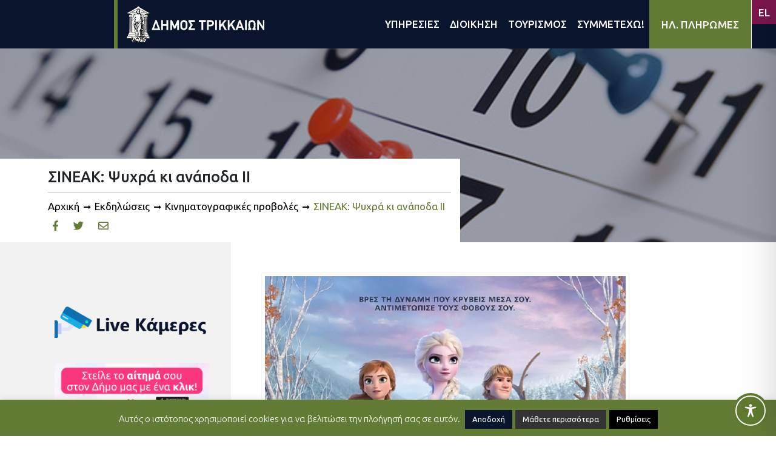

--- FILE ---
content_type: text/html; charset=UTF-8
request_url: https://trikalacity.gr/wp-admin/admin-ajax.php
body_size: 3794
content:
{"tstamps":[1763049487000,1763308687000,1763654287000,1763654287000,1763135887000,1763222287000,1763308687000,1764431887000,1763135887000,1763222287000,1763395088000,1764086288000,1762703888000,1762963088000,1763049488000,1762531088000,1763913488000,1762444688000,1762531088000,1762617488000,1762703888000,1762790288000,1762876688000,1762963088000,1762444688000,1762531088000,1762876688000,1765123088000,1762271888000,1762185488000,1761839888000,1761926288000,1762012688000,1762099088000,1762185488000,1762271888000,1762358288000,1764086288000,1764172688000,1764259088000,1764345488000,1764431888000,1764518288000,1764604688000,1764691088000,1764777488000,1764863888000,1764950288000,1765036688000,1765123088000,1765209488000,1765295888000,1765382288000,1765468688000,1765555088000,1765641488000,1765727888000,1765814288000,1765900688000,1765987088000,1766073488000,1766159888000,1766246288000,1766332688000,1766419088000,1766505488000,1766591888000,1766678288000,1766764688000,1766851088000,1766937488000,1767023888000,1767110288000,1767196688000,1767283088000,1767369488000,1767455888000,1767542288000,1763654288000,1763740688000,1763827088000,1763913488000,1763740688000,1763827088000,1762099088000,1762099088000,1764777488000,1764518288000,1762617488000],"20251113":["<a class=\"event-calendar-link js-event-calendar-link event\" href=\"https:\/\/trikalacity.gr\/event\/thelo-na-do-ton-papa-apo-tin-ethniki-lyriki-skini\/\"><span class=\"event-calendar-link__title event\">\"\u0398\u03ad\u03bb\u03c9 \u03bd\u03b1 \u03b4\u03c9 \u03c4\u03bf\u03bd \u03a0\u03ac\u03c0\u03b1!\", \u03b1\u03c0\u03cc \u03c4\u03b7\u03bd \u0395\u03b8\u03bd\u03b9\u03ba\u03ae \u039b\u03c5\u03c1\u03b9\u03ba\u03ae \u03a3\u03ba\u03b7\u03bd\u03ae<\/span><\/a>","<a class=\"event-calendar-link js-event-calendar-link event\" href=\"https:\/\/trikalacity.gr\/event\/diimero-viomatiko-seminario-tis-ethnikis-lyrikis-skinis-sta-trikala\/\"><span class=\"event-calendar-link__title event\">\u0394\u03b9\u03ae\u03bc\u03b5\u03c1\u03bf \u03b2\u03b9\u03c9\u03bc\u03b1\u03c4\u03b9\u03ba\u03cc \u03c3\u03b5\u03bc\u03b9\u03bd\u03ac\u03c1\u03b9\u03bf \u03c4\u03b7\u03c2 \u0395\u03b8\u03bd\u03b9\u03ba\u03ae\u03c2 \u039b\u03c5\u03c1\u03b9\u03ba\u03ae\u03c2 \u03a3\u03ba\u03b7\u03bd\u03ae\u03c2 \u03c3\u03c4\u03b1 \u03a4\u03c1\u03af\u03ba\u03b1\u03bb\u03b1<\/span><\/a>"],"20251116":["<a class=\"event-calendar-link js-event-calendar-link event\" href=\"https:\/\/trikalacity.gr\/event\/trikala-me-tin-techni-enantia-sti-scholiki-via-kai-ton-ratsismo\/\"><span class=\"event-calendar-link__title event\">\u03a4\u03c1\u03af\u03ba\u03b1\u03bb\u03b1: \u039c\u03b5 \u03c4\u03b7\u03bd \u03c4\u03ad\u03c7\u03bd\u03b7 \u03b5\u03bd\u03ac\u03bd\u03c4\u03b9\u03b1 \u03c3\u03c4\u03b7 \u03c3\u03c7\u03bf\u03bb\u03b9\u03ba\u03ae \u03b2\u03af\u03b1 \u03ba\u03b1\u03b9 \u03c4\u03bf\u03bd \u03c1\u03b1\u03c4\u03c3\u03b9\u03c3\u03bc\u03cc<\/span><\/a>","<a class=\"event-calendar-link js-event-calendar-link event\" href=\"https:\/\/trikalacity.gr\/event\/to-ergo-ton-dyo-charaktiron-toy-t-oyiliams-sta-trikala\/\"><span class=\"event-calendar-link__title event\">\u00ab\u03a4\u03bf \u03ad\u03c1\u03b3\u03bf \u03c4\u03c9\u03bd \u03b4\u03cd\u03bf \u03c7\u03b1\u03c1\u03b1\u03ba\u03c4\u03ae\u03c1\u03c9\u03bd\u00bb \u03c4\u03bf\u03c5 \u03a4. \u039f\u03c5\u03af\u03bb\u03b9\u03b1\u03bc\u03c2 \u03c3\u03c4\u03b1 \u03a4\u03c1\u03af\u03ba\u03b1\u03bb\u03b1<\/span><\/a>"],"20251120":["<a class=\"event-calendar-link js-event-calendar-link event\" href=\"https:\/\/trikalacity.gr\/event\/afieroma-ston-trikalino-theatriko-syggrafea-dimitri-kechaidi-to-programma-tis-ekdilosis\/\"><span class=\"event-calendar-link__title event\">\u0391\u03c6\u03b9\u03ad\u03c1\u03c9\u03bc\u03b1 \u03c3\u03c4\u03bf\u03bd \u03c4\u03c1\u03b9\u03ba\u03b1\u03bb\u03b9\u03bd\u03cc \u03b8\u03b5\u03b1\u03c4\u03c1\u03b9\u03ba\u03cc \u03c3\u03c5\u03b3\u03b3\u03c1\u03b1\u03c6\u03ad\u03b1 \u0394\u03b7\u03bc\u03ae\u03c4\u03c1\u03b7 \u039a\u03b5\u03c7\u03b1\u0390\u03b4\u03b7 - \u03a4\u03bf \u03c0\u03c1\u03cc\u03b3\u03c1\u03b1\u03bc\u03bc\u03b1 \u03c4\u03b7\u03c2 \u03b5\u03ba\u03b4\u03ae\u03bb\u03c9\u03c3\u03b7\u03c2<\/span><\/a>","<a class=\"event-calendar-link js-event-calendar-link event\" href=\"https:\/\/trikalacity.gr\/event\/kai-pateras-kai-mythos-vivlio-gia-ton-grigori-mpithikotsi-paroysiazetai-sto-moyseio-tsitsani\/\"><span class=\"event-calendar-link__title event\">\u00ab\u039a\u03b1\u03b9 \u03a0\u03b1\u03c4\u03ad\u03c1\u03b1\u03c2 \u03ba\u03b1\u03b9 \u039c\u03cd\u03b8\u03bf\u03c2\u00bb: \u0392\u03b9\u03b2\u03bb\u03af\u03bf \u03b3\u03b9\u03b1 \u03c4\u03bf\u03bd \u0393\u03c1\u03b7\u03b3\u03cc\u03c1\u03b7 \u039c\u03c0\u03b9\u03b8\u03b9\u03ba\u03ce\u03c4\u03c3\u03b7 \u03c0\u03b1\u03c1\u03bf\u03c5\u03c3\u03b9\u03ac\u03b6\u03b5\u03c4\u03b1\u03b9 \u03c3\u03c4\u03bf \u039c\u03bf\u03c5\u03c3\u03b5\u03af\u03bf \u03a4\u03c3\u03b9\u03c4\u03c3\u03ac\u03bd\u03b7<\/span><\/a>","<a class=\"event-calendar-link js-event-calendar-link event\" href=\"https:\/\/trikalacity.gr\/event\/sta-trikala-to-eyropaiko-festival-kinimatografoy-gia-potamia-kai-ydatino-kosmo\/\"><span class=\"event-calendar-link__title event\">\u03a3\u03c4\u03b1 \u03a4\u03c1\u03af\u03ba\u03b1\u03bb\u03b1 \u03c4\u03bf \u0395\u03c5\u03c1\u03c9\u03c0\u03b1\u03ca\u03ba\u03cc \u03a6\u03b5\u03c3\u03c4\u03b9\u03b2\u03ac\u03bb \u039a\u03b9\u03bd\u03b7\u03bc\u03b1\u03c4\u03bf\u03b3\u03c1\u03ac\u03c6\u03bf\u03c5 \u03b3\u03b9\u03b1 \u03a0\u03bf\u03c4\u03ac\u03bc\u03b9\u03b1 \u03ba\u03b1\u03b9 \u03a5\u03b4\u03ac\u03c4\u03b9\u03bd\u03bf \u039a\u03cc\u03c3\u03bc\u03bf<\/span><\/a>"],"20251114":["<a class=\"event-calendar-link js-event-calendar-link event\" href=\"https:\/\/trikalacity.gr\/event\/vivlio-gia-ton-sokrati-malama-paroysiazetai-sto-moyseio-tsitsani\/\"><span class=\"event-calendar-link__title event\">\u0392\u03b9\u03b2\u03bb\u03af\u03bf \u03b3\u03b9\u03b1 \u03c4\u03bf\u03bd \u03a3\u03c9\u03ba\u03c1\u03ac\u03c4\u03b7 \u039c\u03ac\u03bb\u03b1\u03bc\u03b1 \u03c0\u03b1\u03c1\u03bf\u03c5\u03c3\u03b9\u03ac\u03b6\u03b5\u03c4\u03b1\u03b9 \u03c3\u03c4\u03bf \u039c\u03bf\u03c5\u03c3\u03b5\u03af\u03bf \u03a4\u03c3\u03b9\u03c4\u03c3\u03ac\u03bd\u03b7<\/span><\/a>","<a class=\"event-calendar-link js-event-calendar-link event\" href=\"https:\/\/trikalacity.gr\/event\/dyo-imeres-draseon-gia-tin-emfyli-via-apo-to-symvoyleytiko-kentro-gynaikon-toy-dimoy-trikkaion\/\"><span class=\"event-calendar-link__title event\">\u0394\u03cd\u03bf \u03b7\u03bc\u03ad\u03c1\u03b5\u03c2 \u03b4\u03c1\u03ac\u03c3\u03b5\u03c9\u03bd \u03b3\u03b9\u03b1 \u03c4\u03b7\u03bd \u03ad\u03bc\u03c6\u03c5\u03bb\u03b7 \u03b2\u03af\u03b1 \u03b1\u03c0\u03cc \u03c4\u03bf \u03a3\u03c5\u03bc\u03b2\u03bf\u03c5\u03bb\u03b5\u03c5\u03c4\u03b9\u03ba\u03cc \u039a\u03ad\u03bd\u03c4\u03c1\u03bf \u0393\u03c5\u03bd\u03b1\u03b9\u03ba\u03ce\u03bd \u03c4\u03bf\u03c5 \u0394\u03ae\u03bc\u03bf\u03c5 \u03a4\u03c1\u03b9\u03ba\u03ba\u03b1\u03af\u03c9\u03bd<\/span><\/a>"],"20251115":["<a class=\"event-calendar-link js-event-calendar-link event\" href=\"https:\/\/trikalacity.gr\/event\/to-ergo-ton-dyo-charaktiron-toy-t-oyiliams-sta-trikala\/\"><span class=\"event-calendar-link__title event\">\u00ab\u03a4\u03bf \u03ad\u03c1\u03b3\u03bf \u03c4\u03c9\u03bd \u03b4\u03cd\u03bf \u03c7\u03b1\u03c1\u03b1\u03ba\u03c4\u03ae\u03c1\u03c9\u03bd\u00bb \u03c4\u03bf\u03c5 \u03a4. \u039f\u03c5\u03af\u03bb\u03b9\u03b1\u03bc\u03c2 \u03c3\u03c4\u03b1 \u03a4\u03c1\u03af\u03ba\u03b1\u03bb\u03b1<\/span><\/a>","<a class=\"event-calendar-link js-event-calendar-link event\" href=\"https:\/\/trikalacity.gr\/event\/dyo-imeres-draseon-gia-tin-emfyli-via-apo-to-symvoyleytiko-kentro-gynaikon-toy-dimoy-trikkaion\/\"><span class=\"event-calendar-link__title event\">\u0394\u03cd\u03bf \u03b7\u03bc\u03ad\u03c1\u03b5\u03c2 \u03b4\u03c1\u03ac\u03c3\u03b5\u03c9\u03bd \u03b3\u03b9\u03b1 \u03c4\u03b7\u03bd \u03ad\u03bc\u03c6\u03c5\u03bb\u03b7 \u03b2\u03af\u03b1 \u03b1\u03c0\u03cc \u03c4\u03bf \u03a3\u03c5\u03bc\u03b2\u03bf\u03c5\u03bb\u03b5\u03c5\u03c4\u03b9\u03ba\u03cc \u039a\u03ad\u03bd\u03c4\u03c1\u03bf \u0393\u03c5\u03bd\u03b1\u03b9\u03ba\u03ce\u03bd \u03c4\u03bf\u03c5 \u0394\u03ae\u03bc\u03bf\u03c5 \u03a4\u03c1\u03b9\u03ba\u03ba\u03b1\u03af\u03c9\u03bd<\/span><\/a>"],"20251129":["<a class=\"event-calendar-link js-event-calendar-link event\" href=\"https:\/\/trikalacity.gr\/event\/otan-ta-paramythia-zontaneyoyn-viomatiko-ergastiri-sti-dimotiki-vivliothiki-trikalon\/\"><span class=\"event-calendar-link__title event\">\u038c\u03c4\u03b1\u03bd \u03c4\u03b1 \u03c0\u03b1\u03c1\u03b1\u03bc\u03cd\u03b8\u03b9\u03b1 \u03b6\u03c9\u03bd\u03c4\u03b1\u03bd\u03b5\u03cd\u03bf\u03c5\u03bd: \u0392\u03b9\u03c9\u03bc\u03b1\u03c4\u03b9\u03ba\u03cc \u0395\u03c1\u03b3\u03b1\u03c3\u03c4\u03ae\u03c1\u03b9 \u03c3\u03c4\u03b7 \u0394\u03b7\u03bc\u03bf\u03c4\u03b9\u03ba\u03ae \u0392\u03b9\u03b2\u03bb\u03b9\u03bf\u03b8\u03ae\u03ba\u03b7 \u03a4\u03c1\u03b9\u03ba\u03ac\u03bb\u03c9\u03bd<\/span><\/a>","<a class=\"event-calendar-link js-event-calendar-link event\" href=\"https:\/\/trikalacity.gr\/event\/sto-theatro-me-ton-piter-pan\/\"><span class=\"event-calendar-link__title event\">\u03a3\u03c4\u03bf \u03b8\u03ad\u03b1\u03c4\u03c1\u03bf \u03bc\u03b5 \u03c4\u03bf\u03bd \u03a0\u03af\u03c4\u03b5\u03c1 \u03a0\u03b1\u03bd<\/span><\/a>"],"20251117":["<a class=\"event-calendar-link js-event-calendar-link event\" href=\"https:\/\/trikalacity.gr\/event\/o-dimos-trikkaion-tima-tin-exegersi-toy-polytechneioy-2\/\"><span class=\"event-calendar-link__title event\">\u039f \u0394\u03ae\u03bc\u03bf\u03c2 \u03a4\u03c1\u03b9\u03ba\u03ba\u03b1\u03af\u03c9\u03bd \u03c4\u03b9\u03bc\u03ac \u03c4\u03b7\u03bd \u03b5\u03be\u03ad\u03b3\u03b5\u03c1\u03c3\u03b7 \u03c4\u03bf\u03c5 \u03a0\u03bf\u03bb\u03c5\u03c4\u03b5\u03c7\u03bd\u03b5\u03af\u03bf\u03c5<\/span><\/a>"],"20251125":["<a class=\"event-calendar-link js-event-calendar-link event\" href=\"https:\/\/trikalacity.gr\/event\/ek-toy-patros-gennithenta-i-pio-anatreptiki-komodia-tis-chronias-sta-trikala\/\"><span class=\"event-calendar-link__title event\">\u00ab\u0395\u03ba \u03c4\u03bf\u03c5 \u03a0\u03b1\u03c4\u03c1\u03cc\u03c2 \u0393\u03b5\u03bd\u03bd\u03b7\u03b8\u03ad\u03bd\u03c4\u03b1\u00bb: \u0397 \u03c0\u03b9\u03bf \u03b1\u03bd\u03b1\u03c4\u03c1\u03b5\u03c0\u03c4\u03b9\u03ba\u03ae \u03ba\u03c9\u03bc\u03c9\u03b4\u03af\u03b1 \u03c4\u03b7\u03c2 \u03c7\u03c1\u03bf\u03bd\u03b9\u03ac\u03c2 \u03c3\u03c4\u03b1 \u03a4\u03c1\u03af\u03ba\u03b1\u03bb\u03b1<\/span><\/a>","<a class=\"event-calendar-link js-event-calendar-link event\" href=\"https:\/\/trikalacity.gr\/event\/sto-theatro-me-ton-piter-pan\/\"><span class=\"event-calendar-link__title event\">\u03a3\u03c4\u03bf \u03b8\u03ad\u03b1\u03c4\u03c1\u03bf \u03bc\u03b5 \u03c4\u03bf\u03bd \u03a0\u03af\u03c4\u03b5\u03c1 \u03a0\u03b1\u03bd<\/span><\/a>"],"2025119":["<a class=\"event-calendar-link js-event-calendar-link event\" href=\"https:\/\/trikalacity.gr\/event\/tin-kyriaki-9-noemvrioy-o-27os-laikos-podilatikos-gyros-ton-trikalon\/\"><span class=\"event-calendar-link__title event\">\u03a4\u03b7\u03bd \u039a\u03c5\u03c1\u03b9\u03b1\u03ba\u03ae 9 \u039d\u03bf\u03b5\u03bc\u03b2\u03c1\u03af\u03bf\u03c5 \u03bf 27\u03bf\u03c2 \u039b\u03b1\u03ca\u03ba\u03cc\u03c2 \u03a0\u03bf\u03b4\u03b7\u03bb\u03b1\u03c4\u03b9\u03ba\u03cc\u03c2 \u00ab\u0393\u03cd\u03c1\u03bf\u03c2 \u03c4\u03c9\u03bd \u03a4\u03c1\u03b9\u03ba\u03ac\u03bb\u03c9\u03bd\u00bb<\/span><\/a>","<a class=\"event-calendar-link js-event-calendar-link event\" href=\"https:\/\/trikalacity.gr\/event\/dramatiki-komenti-ston-dimotiko-kinimatografo-trikalon\/\"><span class=\"event-calendar-link__title event\">\u0394\u03c1\u03b1\u03bc\u03b1\u03c4\u03b9\u03ba\u03ae \u03ba\u03bf\u03bc\u03b5\u03bd\u03c4\u03af \u03c3\u03c4\u03bf\u03bd \u0394\u03b7\u03bc\u03bf\u03c4\u03b9\u03ba\u03cc \u039a\u03b9\u03bd\u03b7\u03bc\u03b1\u03c4\u03bf\u03b3\u03c1\u03ac\u03c6\u03bf \u03a4\u03c1\u03b9\u03ba\u03ac\u03bb\u03c9\u03bd<\/span><\/a>"],"20251112":["<a class=\"event-calendar-link js-event-calendar-link event\" href=\"https:\/\/trikalacity.gr\/event\/diimero-viomatiko-seminario-tis-ethnikis-lyrikis-skinis-sta-trikala\/\"><span class=\"event-calendar-link__title event\">\u0394\u03b9\u03ae\u03bc\u03b5\u03c1\u03bf \u03b2\u03b9\u03c9\u03bc\u03b1\u03c4\u03b9\u03ba\u03cc \u03c3\u03b5\u03bc\u03b9\u03bd\u03ac\u03c1\u03b9\u03bf \u03c4\u03b7\u03c2 \u0395\u03b8\u03bd\u03b9\u03ba\u03ae\u03c2 \u039b\u03c5\u03c1\u03b9\u03ba\u03ae\u03c2 \u03a3\u03ba\u03b7\u03bd\u03ae\u03c2 \u03c3\u03c4\u03b1 \u03a4\u03c1\u03af\u03ba\u03b1\u03bb\u03b1<\/span><\/a>","<a class=\"event-calendar-link js-event-calendar-link event\" href=\"https:\/\/trikalacity.gr\/event\/dramatiki-komenti-ston-dimotiko-kinimatografo-trikalon\/\"><span class=\"event-calendar-link__title event\">\u0394\u03c1\u03b1\u03bc\u03b1\u03c4\u03b9\u03ba\u03ae \u03ba\u03bf\u03bc\u03b5\u03bd\u03c4\u03af \u03c3\u03c4\u03bf\u03bd \u0394\u03b7\u03bc\u03bf\u03c4\u03b9\u03ba\u03cc \u039a\u03b9\u03bd\u03b7\u03bc\u03b1\u03c4\u03bf\u03b3\u03c1\u03ac\u03c6\u03bf \u03a4\u03c1\u03b9\u03ba\u03ac\u03bb\u03c9\u03bd<\/span><\/a>"],"2025117":["<a class=\"event-calendar-link js-event-calendar-link event\" href=\"https:\/\/trikalacity.gr\/event\/30i-prosklisi-sygklisis-dimotikoy-symvoylioy-toy-dimoy-trikkaion-se-katepeigoysa-dia-periforas-synedriasi\/\"><span class=\"event-calendar-link__title event\">30\u03b7 \u03a0\u03a1\u039f\u03a3\u039a\u039b\u0397\u03a3\u0397  \u03a3\u03a5\u0393\u039a\u039b\u0397\u03a3\u0397\u03a3 \u0394\u0397\u039c\u039f\u03a4\u0399\u039a\u039f\u03a5 \u03a3\u03a5\u039c\u0392\u039f\u03a5\u039b\u0399\u039f\u03a5 \u03a4\u039f\u03a5 \u0394\u0397\u039c\u039f\u03a5 \u03a4\u03a1\u0399\u039a\u039a\u0391\u0399\u03a9\u039d  \u03a3\u0395 \u039a\u0391\u03a4\u0395\u03a0\u0395\u0399\u0393\u039f\u03a5\u03a3\u0391 \u0394\u0399\u0391 \u03a0\u0395\u03a1\u0399\u03a6\u039f\u03a1\u0391\u03a3 \u03a3\u03a5\u039d\u0395\u0394\u03a1\u0399\u0391\u03a3\u0397<\/span><\/a>","<a class=\"event-calendar-link js-event-calendar-link event\" href=\"https:\/\/trikalacity.gr\/event\/dramatiki-komenti-ston-dimotiko-kinimatografo-trikalon\/\"><span class=\"event-calendar-link__title event\">\u0394\u03c1\u03b1\u03bc\u03b1\u03c4\u03b9\u03ba\u03ae \u03ba\u03bf\u03bc\u03b5\u03bd\u03c4\u03af \u03c3\u03c4\u03bf\u03bd \u0394\u03b7\u03bc\u03bf\u03c4\u03b9\u03ba\u03cc \u039a\u03b9\u03bd\u03b7\u03bc\u03b1\u03c4\u03bf\u03b3\u03c1\u03ac\u03c6\u03bf \u03a4\u03c1\u03b9\u03ba\u03ac\u03bb\u03c9\u03bd<\/span><\/a>","<a class=\"event-calendar-link js-event-calendar-link event\" href=\"https:\/\/trikalacity.gr\/event\/ergastiria-gia-to-eyropaiko-programma-recihepe-sta-trikala\/\"><span class=\"event-calendar-link__title event\">\u0395\u03c1\u03b3\u03b1\u03c3\u03c4\u03ae\u03c1\u03b9\u03b1 \u03b3\u03b9\u03b1 \u03c4\u03bf \u03b5\u03c5\u03c1\u03c9\u03c0\u03b1\u03ca\u03ba\u03cc \u03c0\u03c1\u03cc\u03b3\u03c1\u03b1\u03bc\u03bc\u03b1 RECIHEPE \u03c3\u03c4\u03b1 \u03a4\u03c1\u03af\u03ba\u03b1\u03bb\u03b1<\/span><\/a>"],"20251123":["<a class=\"event-calendar-link js-event-calendar-link event\" href=\"https:\/\/trikalacity.gr\/event\/strata-40-chronon-gia-toys-sarakatsanaioys-ton-trikalon-me-fotografiko-leykoma-kai-ekthesi-zografikis\/\"><span class=\"event-calendar-link__title event\">\u00ab\u03a3\u03c4\u03c1\u03ac\u03c4\u03b1 40 \u03c7\u03c1\u03cc\u03bd\u03c9\u03bd\u00bb \u03b3\u03b9\u03b1 \u03c4\u03bf\u03c5\u03c2 \u03a3\u03b1\u03c1\u03b1\u03ba\u03b1\u03c4\u03c3\u03b1\u03bd\u03b1\u03af\u03bf\u03c5\u03c2 \u03c4\u03c9\u03bd \u03a4\u03c1\u03b9\u03ba\u03ac\u03bb\u03c9\u03bd, \u03bc\u03b5 \u03c6\u03c9\u03c4\u03bf\u03b3\u03c1\u03b1\u03c6\u03b9\u03ba\u03cc \u03bb\u03b5\u03cd\u03ba\u03c9\u03bc\u03b1 \u03ba\u03b1\u03b9 \u03ad\u03ba\u03b8\u03b5\u03c3\u03b7 \u03b6\u03c9\u03b3\u03c1\u03b1\u03c6\u03b9\u03ba\u03ae\u03c2<\/span><\/a>","<a class=\"event-calendar-link js-event-calendar-link event\" href=\"https:\/\/trikalacity.gr\/event\/sta-trikala-to-eyropaiko-festival-kinimatografoy-gia-potamia-kai-ydatino-kosmo\/\"><span class=\"event-calendar-link__title event\">\u03a3\u03c4\u03b1 \u03a4\u03c1\u03af\u03ba\u03b1\u03bb\u03b1 \u03c4\u03bf \u0395\u03c5\u03c1\u03c9\u03c0\u03b1\u03ca\u03ba\u03cc \u03a6\u03b5\u03c3\u03c4\u03b9\u03b2\u03ac\u03bb \u039a\u03b9\u03bd\u03b7\u03bc\u03b1\u03c4\u03bf\u03b3\u03c1\u03ac\u03c6\u03bf\u03c5 \u03b3\u03b9\u03b1 \u03a0\u03bf\u03c4\u03ac\u03bc\u03b9\u03b1 \u03ba\u03b1\u03b9 \u03a5\u03b4\u03ac\u03c4\u03b9\u03bd\u03bf \u039a\u03cc\u03c3\u03bc\u03bf<\/span><\/a>"],"2025116":["<a class=\"event-calendar-link js-event-calendar-link event\" href=\"https:\/\/trikalacity.gr\/event\/dramatiki-komenti-ston-dimotiko-kinimatografo-trikalon\/\"><span class=\"event-calendar-link__title event\">\u0394\u03c1\u03b1\u03bc\u03b1\u03c4\u03b9\u03ba\u03ae \u03ba\u03bf\u03bc\u03b5\u03bd\u03c4\u03af \u03c3\u03c4\u03bf\u03bd \u0394\u03b7\u03bc\u03bf\u03c4\u03b9\u03ba\u03cc \u039a\u03b9\u03bd\u03b7\u03bc\u03b1\u03c4\u03bf\u03b3\u03c1\u03ac\u03c6\u03bf \u03a4\u03c1\u03b9\u03ba\u03ac\u03bb\u03c9\u03bd<\/span><\/a>","<a class=\"event-calendar-link js-event-calendar-link event\" href=\"https:\/\/trikalacity.gr\/event\/ergastiria-gia-to-eyropaiko-programma-recihepe-sta-trikala\/\"><span class=\"event-calendar-link__title event\">\u0395\u03c1\u03b3\u03b1\u03c3\u03c4\u03ae\u03c1\u03b9\u03b1 \u03b3\u03b9\u03b1 \u03c4\u03bf \u03b5\u03c5\u03c1\u03c9\u03c0\u03b1\u03ca\u03ba\u03cc \u03c0\u03c1\u03cc\u03b3\u03c1\u03b1\u03bc\u03bc\u03b1 RECIHEPE \u03c3\u03c4\u03b1 \u03a4\u03c1\u03af\u03ba\u03b1\u03bb\u03b1<\/span><\/a>"],"2025118":["<a class=\"event-calendar-link js-event-calendar-link event\" href=\"https:\/\/trikalacity.gr\/event\/dramatiki-komenti-ston-dimotiko-kinimatografo-trikalon\/\"><span class=\"event-calendar-link__title event\">\u0394\u03c1\u03b1\u03bc\u03b1\u03c4\u03b9\u03ba\u03ae \u03ba\u03bf\u03bc\u03b5\u03bd\u03c4\u03af \u03c3\u03c4\u03bf\u03bd \u0394\u03b7\u03bc\u03bf\u03c4\u03b9\u03ba\u03cc \u039a\u03b9\u03bd\u03b7\u03bc\u03b1\u03c4\u03bf\u03b3\u03c1\u03ac\u03c6\u03bf \u03a4\u03c1\u03b9\u03ba\u03ac\u03bb\u03c9\u03bd<\/span><\/a>","<a class=\"event-calendar-link js-event-calendar-link event\" href=\"https:\/\/trikalacity.gr\/event\/serra-i-psychi-toy-pontoy-os-parastasi-sto-pneymatiko-kentro-trikalon\/\"><span class=\"event-calendar-link__title event\">\u00ab\u03a3\u03ad\u03c1\u03c1\u03b1, \u03b7 \u03c8\u03c5\u03c7\u03ae \u03c4\u03bf\u03c5 \u03a0\u03cc\u03bd\u03c4\u03bf\u03c5\u00bb, \u03c9\u03c2 \u03c0\u03b1\u03c1\u03ac\u03c3\u03c4\u03b1\u03c3\u03b7 \u03c3\u03c4\u03bf \u03a0\u03bd\u03b5\u03c5\u03bc\u03b1\u03c4\u03b9\u03ba\u03cc \u039a\u03ad\u03bd\u03c4\u03c1\u03bf \u03a4\u03c1\u03b9\u03ba\u03ac\u03bb\u03c9\u03bd<\/span><\/a>"],"20251110":["<a class=\"event-calendar-link js-event-calendar-link event\" href=\"https:\/\/trikalacity.gr\/event\/dramatiki-komenti-ston-dimotiko-kinimatografo-trikalon\/\"><span class=\"event-calendar-link__title event\">\u0394\u03c1\u03b1\u03bc\u03b1\u03c4\u03b9\u03ba\u03ae \u03ba\u03bf\u03bc\u03b5\u03bd\u03c4\u03af \u03c3\u03c4\u03bf\u03bd \u0394\u03b7\u03bc\u03bf\u03c4\u03b9\u03ba\u03cc \u039a\u03b9\u03bd\u03b7\u03bc\u03b1\u03c4\u03bf\u03b3\u03c1\u03ac\u03c6\u03bf \u03a4\u03c1\u03b9\u03ba\u03ac\u03bb\u03c9\u03bd<\/span><\/a>"],"20251111":["<a class=\"event-calendar-link js-event-calendar-link event\" href=\"https:\/\/trikalacity.gr\/event\/dramatiki-komenti-ston-dimotiko-kinimatografo-trikalon\/\"><span class=\"event-calendar-link__title event\">\u0394\u03c1\u03b1\u03bc\u03b1\u03c4\u03b9\u03ba\u03ae \u03ba\u03bf\u03bc\u03b5\u03bd\u03c4\u03af \u03c3\u03c4\u03bf\u03bd \u0394\u03b7\u03bc\u03bf\u03c4\u03b9\u03ba\u03cc \u039a\u03b9\u03bd\u03b7\u03bc\u03b1\u03c4\u03bf\u03b3\u03c1\u03ac\u03c6\u03bf \u03a4\u03c1\u03b9\u03ba\u03ac\u03bb\u03c9\u03bd<\/span><\/a>","<a class=\"event-calendar-link js-event-calendar-link event\" href=\"https:\/\/trikalacity.gr\/event\/viomatiko-ergastiri-gia-goneis-kidemones-kai-ti-synaisthimatiki-noimosyni-apo-to-kentro-prolipsis-trikalon\/\"><span class=\"event-calendar-link__title event\">\u0392\u03b9\u03c9\u03bc\u03b1\u03c4\u03b9\u03ba\u03cc \u0395\u03c1\u03b3\u03b1\u03c3\u03c4\u03ae\u03c1\u03b9 \u03b3\u03b9\u03b1 \u03b3\u03bf\u03bd\u03b5\u03af\u03c2 - \u03ba\u03b7\u03b4\u03b5\u03bc\u03cc\u03bd\u03b5\u03c2 \u03ba\u03b1\u03b9 \u03c4\u03b7 \u03c3\u03c5\u03bd\u03b1\u03b9\u03c3\u03b8\u03b7\u03bc\u03b1\u03c4\u03b9\u03ba\u03ae \u03bd\u03bf\u03b7\u03bc\u03bf\u03c3\u03cd\u03bd\u03b7, \u03b1\u03c0\u03cc \u03c4\u03bf \u039a\u03ad\u03bd\u03c4\u03c1\u03bf \u03a0\u03c1\u03cc\u03bb\u03b7\u03c8\u03b7\u03c2 \u03a4\u03c1\u03b9\u03ba\u03ac\u03bb\u03c9\u03bd<\/span><\/a>"],"2025127":["<a class=\"event-calendar-link js-event-calendar-link event\" href=\"https:\/\/trikalacity.gr\/event\/i-chrysa-katsarini-paroysiazei-sta-trikala-ti-stand-up-comedy-parastasi-kai-ti-elega\/\"><span class=\"event-calendar-link__title event\">\u0397 \u03a7\u03c1\u03cd\u03c3\u03b1 \u039a\u03b1\u03c4\u03c3\u03b1\u03c1\u03af\u03bd\u03b7 \u03c0\u03b1\u03c1\u03bf\u03c5\u03c3\u03b9\u03ac\u03b6\u03b5\u03b9 \u03c3\u03c4\u03b1 \u03a4\u03c1\u03af\u03ba\u03b1\u03bb\u03b1 \u03c4\u03b7\u00a0stand up comedy \u03c0\u03b1\u03c1\u03ac\u03c3\u03c4\u03b1\u03c3\u03b7 \u00ab\u039a\u0391\u0399 \u03a4\u0399 \u0395\u039b\u0395\u0393\u0391;\u00bb<\/span><\/a>","<a class=\"event-calendar-link js-event-calendar-link event\" href=\"https:\/\/trikalacity.gr\/event\/sto-theatro-me-ton-piter-pan\/\"><span class=\"event-calendar-link__title event\">\u03a3\u03c4\u03bf \u03b8\u03ad\u03b1\u03c4\u03c1\u03bf \u03bc\u03b5 \u03c4\u03bf\u03bd \u03a0\u03af\u03c4\u03b5\u03c1 \u03a0\u03b1\u03bd<\/span><\/a>"],"2025114":["<a class=\"event-calendar-link js-event-calendar-link event\" href=\"https:\/\/trikalacity.gr\/event\/enimerotiki-drasi-gia-ti-gripi-sta-parartimata-roma-toy-dimoy-trikkaion\/\"><span class=\"event-calendar-link__title event\">\u0395\u03bd\u03b7\u03bc\u03b5\u03c1\u03c9\u03c4\u03b9\u03ba\u03ae \u03b4\u03c1\u03ac\u03c3\u03b7 \u03b3\u03b9\u03b1 \u03c4\u03b7 \u03b3\u03c1\u03af\u03c0\u03b7 \u03c3\u03c4\u03b1 \u03c0\u03b1\u03c1\u03b1\u03c1\u03c4\u03ae\u03bc\u03b1\u03c4\u03b1 \u03a1\u03bf\u03bc\u03ac \u03c4\u03bf\u03c5 \u0394\u03ae\u03bc\u03bf\u03c5 \u03a4\u03c1\u03b9\u03ba\u03ba\u03b1\u03af\u03c9\u03bd<\/span><\/a>","<a class=\"event-calendar-link js-event-calendar-link event\" href=\"https:\/\/trikalacity.gr\/event\/exairetiki-dramatiki-tainia-ston-therino-dimotiko-kinimatografo-trikalon\/\"><span class=\"event-calendar-link__title event\">\u0395\u03be\u03b1\u03b9\u03c1\u03b5\u03c4\u03b9\u03ba\u03ae \u03b4\u03c1\u03b1\u03bc\u03b1\u03c4\u03b9\u03ba\u03ae \u03c4\u03b1\u03b9\u03bd\u03af\u03b1 \u03c3\u03c4\u03bf\u03bd \u0398\u03b5\u03c1\u03b9\u03bd\u03cc \u0394\u03b7\u03bc\u03bf\u03c4\u03b9\u03ba\u03cc \u039a\u03b9\u03bd\u03b7\u03bc\u03b1\u03c4\u03bf\u03b3\u03c1\u03ac\u03c6\u03bf \u03a4\u03c1\u03b9\u03ba\u03ac\u03bb\u03c9\u03bd<\/span><\/a>"],"2025113":["<a class=\"event-calendar-link js-event-calendar-link event\" href=\"https:\/\/trikalacity.gr\/event\/29i-prosklisi-sygklisis-dimotikoy-symvoylioy-dimoy-trikkaion-2\/\"><span class=\"event-calendar-link__title event\">29\u03b7 \u03a0\u03a1\u039f\u03a3\u039a\u039b\u0397\u03a3\u0397 \u03a3\u03a5\u0393\u039a\u039b\u0397\u03a3\u0397\u03a3 \u0394\u0397\u039c\u039f\u03a4\u0399\u039a\u039f\u03a5 \u03a3\u03a5\u039c\u0392\u039f\u03a5\u039b\u0399\u039f\u03a5 \u0394\u0397\u039c\u039f\u03a5 \u03a4\u03a1\u0399\u039a\u039a\u0391\u0399\u03a9\u039d<\/span><\/a>","<a class=\"event-calendar-link js-event-calendar-link event\" href=\"https:\/\/trikalacity.gr\/event\/exairetiki-dramatiki-tainia-ston-therino-dimotiko-kinimatografo-trikalon\/\"><span class=\"event-calendar-link__title event\">\u0395\u03be\u03b1\u03b9\u03c1\u03b5\u03c4\u03b9\u03ba\u03ae \u03b4\u03c1\u03b1\u03bc\u03b1\u03c4\u03b9\u03ba\u03ae \u03c4\u03b1\u03b9\u03bd\u03af\u03b1 \u03c3\u03c4\u03bf\u03bd \u0398\u03b5\u03c1\u03b9\u03bd\u03cc \u0394\u03b7\u03bc\u03bf\u03c4\u03b9\u03ba\u03cc \u039a\u03b9\u03bd\u03b7\u03bc\u03b1\u03c4\u03bf\u03b3\u03c1\u03ac\u03c6\u03bf \u03a4\u03c1\u03b9\u03ba\u03ac\u03bb\u03c9\u03bd<\/span><\/a>"],"20251030":["<a class=\"event-calendar-link js-event-calendar-link event\" href=\"https:\/\/trikalacity.gr\/event\/exairetiki-dramatiki-tainia-ston-therino-dimotiko-kinimatografo-trikalon\/\"><span class=\"event-calendar-link__title event\">\u0395\u03be\u03b1\u03b9\u03c1\u03b5\u03c4\u03b9\u03ba\u03ae \u03b4\u03c1\u03b1\u03bc\u03b1\u03c4\u03b9\u03ba\u03ae \u03c4\u03b1\u03b9\u03bd\u03af\u03b1 \u03c3\u03c4\u03bf\u03bd \u0398\u03b5\u03c1\u03b9\u03bd\u03cc \u0394\u03b7\u03bc\u03bf\u03c4\u03b9\u03ba\u03cc \u039a\u03b9\u03bd\u03b7\u03bc\u03b1\u03c4\u03bf\u03b3\u03c1\u03ac\u03c6\u03bf \u03a4\u03c1\u03b9\u03ba\u03ac\u03bb\u03c9\u03bd<\/span><\/a>"],"20251031":["<a class=\"event-calendar-link js-event-calendar-link event\" href=\"https:\/\/trikalacity.gr\/event\/exairetiki-dramatiki-tainia-ston-therino-dimotiko-kinimatografo-trikalon\/\"><span class=\"event-calendar-link__title event\">\u0395\u03be\u03b1\u03b9\u03c1\u03b5\u03c4\u03b9\u03ba\u03ae \u03b4\u03c1\u03b1\u03bc\u03b1\u03c4\u03b9\u03ba\u03ae \u03c4\u03b1\u03b9\u03bd\u03af\u03b1 \u03c3\u03c4\u03bf\u03bd \u0398\u03b5\u03c1\u03b9\u03bd\u03cc \u0394\u03b7\u03bc\u03bf\u03c4\u03b9\u03ba\u03cc \u039a\u03b9\u03bd\u03b7\u03bc\u03b1\u03c4\u03bf\u03b3\u03c1\u03ac\u03c6\u03bf \u03a4\u03c1\u03b9\u03ba\u03ac\u03bb\u03c9\u03bd<\/span><\/a>"],"2025111":["<a class=\"event-calendar-link js-event-calendar-link event\" href=\"https:\/\/trikalacity.gr\/event\/exairetiki-dramatiki-tainia-ston-therino-dimotiko-kinimatografo-trikalon\/\"><span class=\"event-calendar-link__title event\">\u0395\u03be\u03b1\u03b9\u03c1\u03b5\u03c4\u03b9\u03ba\u03ae \u03b4\u03c1\u03b1\u03bc\u03b1\u03c4\u03b9\u03ba\u03ae \u03c4\u03b1\u03b9\u03bd\u03af\u03b1 \u03c3\u03c4\u03bf\u03bd \u0398\u03b5\u03c1\u03b9\u03bd\u03cc \u0394\u03b7\u03bc\u03bf\u03c4\u03b9\u03ba\u03cc \u039a\u03b9\u03bd\u03b7\u03bc\u03b1\u03c4\u03bf\u03b3\u03c1\u03ac\u03c6\u03bf \u03a4\u03c1\u03b9\u03ba\u03ac\u03bb\u03c9\u03bd<\/span><\/a>"],"2025112":["<a class=\"event-calendar-link js-event-calendar-link event\" href=\"https:\/\/trikalacity.gr\/event\/exairetiki-dramatiki-tainia-ston-therino-dimotiko-kinimatografo-trikalon\/\"><span class=\"event-calendar-link__title event\">\u0395\u03be\u03b1\u03b9\u03c1\u03b5\u03c4\u03b9\u03ba\u03ae \u03b4\u03c1\u03b1\u03bc\u03b1\u03c4\u03b9\u03ba\u03ae \u03c4\u03b1\u03b9\u03bd\u03af\u03b1 \u03c3\u03c4\u03bf\u03bd \u0398\u03b5\u03c1\u03b9\u03bd\u03cc \u0394\u03b7\u03bc\u03bf\u03c4\u03b9\u03ba\u03cc \u039a\u03b9\u03bd\u03b7\u03bc\u03b1\u03c4\u03bf\u03b3\u03c1\u03ac\u03c6\u03bf \u03a4\u03c1\u03b9\u03ba\u03ac\u03bb\u03c9\u03bd<\/span><\/a>","<a class=\"event-calendar-link js-event-calendar-link event\" href=\"https:\/\/trikalacity.gr\/event\/stis-2-noemvrioy-ta-eleytheria-2025-ston-platano-toy-d-trikkaion\/\"><span class=\"event-calendar-link__title event\">\u03a3\u03c4\u03b9\u03c2 2 \u039d\u03bf\u03b5\u03bc\u03b2\u03c1\u03af\u03bf\u03c5 \u03c4\u03b1 \u00ab\u0395\u03bb\u03b5\u03c5\u03b8\u03ad\u03c1\u03b9\u03b1\u00bb 2025 \u03c3\u03c4\u03bf\u03bd \u03a0\u03bb\u03ac\u03c4\u03b1\u03bd\u03bf \u03c4\u03bf\u03c5 \u0394. \u03a4\u03c1\u03b9\u03ba\u03ba\u03b1\u03af\u03c9\u03bd<\/span><\/a>","<a class=\"event-calendar-link js-event-calendar-link event\" href=\"https:\/\/trikalacity.gr\/event\/parastasi-karagkiozi-sto-pneymatiko-kentro-trikalon-3\/\"><span class=\"event-calendar-link__title event\">\u03a0\u03b1\u03c1\u03ac\u03c3\u03c4\u03b1\u03c3\u03b7 \u039a\u03b1\u03c1\u03b1\u03b3\u03ba\u03b9\u03cc\u03b6\u03b7 \u03c3\u03c4\u03bf \u03a0\u03bd\u03b5\u03c5\u03bc\u03b1\u03c4\u03b9\u03ba\u03cc \u039a\u03ad\u03bd\u03c4\u03c1\u03bf \u03a4\u03c1\u03b9\u03ba\u03ac\u03bb\u03c9\u03bd<\/span><\/a>"],"2025115":["<a class=\"event-calendar-link js-event-calendar-link event\" href=\"https:\/\/trikalacity.gr\/event\/exairetiki-dramatiki-tainia-ston-therino-dimotiko-kinimatografo-trikalon\/\"><span class=\"event-calendar-link__title event\">\u0395\u03be\u03b1\u03b9\u03c1\u03b5\u03c4\u03b9\u03ba\u03ae \u03b4\u03c1\u03b1\u03bc\u03b1\u03c4\u03b9\u03ba\u03ae \u03c4\u03b1\u03b9\u03bd\u03af\u03b1 \u03c3\u03c4\u03bf\u03bd \u0398\u03b5\u03c1\u03b9\u03bd\u03cc \u0394\u03b7\u03bc\u03bf\u03c4\u03b9\u03ba\u03cc \u039a\u03b9\u03bd\u03b7\u03bc\u03b1\u03c4\u03bf\u03b3\u03c1\u03ac\u03c6\u03bf \u03a4\u03c1\u03b9\u03ba\u03ac\u03bb\u03c9\u03bd<\/span><\/a>"],"20251126":["<a class=\"event-calendar-link js-event-calendar-link event\" href=\"https:\/\/trikalacity.gr\/event\/sto-theatro-me-ton-piter-pan\/\"><span class=\"event-calendar-link__title event\">\u03a3\u03c4\u03bf \u03b8\u03ad\u03b1\u03c4\u03c1\u03bf \u03bc\u03b5 \u03c4\u03bf\u03bd \u03a0\u03af\u03c4\u03b5\u03c1 \u03a0\u03b1\u03bd<\/span><\/a>"],"20251127":["<a class=\"event-calendar-link js-event-calendar-link event\" href=\"https:\/\/trikalacity.gr\/event\/sto-theatro-me-ton-piter-pan\/\"><span class=\"event-calendar-link__title event\">\u03a3\u03c4\u03bf \u03b8\u03ad\u03b1\u03c4\u03c1\u03bf \u03bc\u03b5 \u03c4\u03bf\u03bd \u03a0\u03af\u03c4\u03b5\u03c1 \u03a0\u03b1\u03bd<\/span><\/a>"],"20251128":["<a class=\"event-calendar-link js-event-calendar-link event\" href=\"https:\/\/trikalacity.gr\/event\/sto-theatro-me-ton-piter-pan\/\"><span class=\"event-calendar-link__title event\">\u03a3\u03c4\u03bf \u03b8\u03ad\u03b1\u03c4\u03c1\u03bf \u03bc\u03b5 \u03c4\u03bf\u03bd \u03a0\u03af\u03c4\u03b5\u03c1 \u03a0\u03b1\u03bd<\/span><\/a>"],"20251130":["<a class=\"event-calendar-link js-event-calendar-link event\" href=\"https:\/\/trikalacity.gr\/event\/sto-theatro-me-ton-piter-pan\/\"><span class=\"event-calendar-link__title event\">\u03a3\u03c4\u03bf \u03b8\u03ad\u03b1\u03c4\u03c1\u03bf \u03bc\u03b5 \u03c4\u03bf\u03bd \u03a0\u03af\u03c4\u03b5\u03c1 \u03a0\u03b1\u03bd<\/span><\/a>","<a class=\"event-calendar-link js-event-calendar-link event\" href=\"https:\/\/trikalacity.gr\/event\/i-stachtopoyta-sto-pneymatiko-kentro-d-trikkaion\/\"><span class=\"event-calendar-link__title event\">\u0397 \"\u03a3\u03c4\u03b1\u03c7\u03c4\u03bf\u03c0\u03bf\u03cd\u03c4\u03b1\" \u03c3\u03c4\u03bf \u03a0\u03bd\u03b5\u03c5\u03bc\u03b1\u03c4\u03b9\u03ba\u03cc \u039a\u03ad\u03bd\u03c4\u03c1\u03bf \u0394. \u03a4\u03c1\u03b9\u03ba\u03ba\u03b1\u03af\u03c9\u03bd<\/span><\/a>"],"2025121":["<a class=\"event-calendar-link js-event-calendar-link event\" href=\"https:\/\/trikalacity.gr\/event\/sto-theatro-me-ton-piter-pan\/\"><span class=\"event-calendar-link__title event\">\u03a3\u03c4\u03bf \u03b8\u03ad\u03b1\u03c4\u03c1\u03bf \u03bc\u03b5 \u03c4\u03bf\u03bd \u03a0\u03af\u03c4\u03b5\u03c1 \u03a0\u03b1\u03bd<\/span><\/a>"],"2025122":["<a class=\"event-calendar-link js-event-calendar-link event\" href=\"https:\/\/trikalacity.gr\/event\/sto-theatro-me-ton-piter-pan\/\"><span class=\"event-calendar-link__title event\">\u03a3\u03c4\u03bf \u03b8\u03ad\u03b1\u03c4\u03c1\u03bf \u03bc\u03b5 \u03c4\u03bf\u03bd \u03a0\u03af\u03c4\u03b5\u03c1 \u03a0\u03b1\u03bd<\/span><\/a>"],"2025123":["<a class=\"event-calendar-link js-event-calendar-link event\" href=\"https:\/\/trikalacity.gr\/event\/sto-theatro-me-ton-piter-pan\/\"><span class=\"event-calendar-link__title event\">\u03a3\u03c4\u03bf \u03b8\u03ad\u03b1\u03c4\u03c1\u03bf \u03bc\u03b5 \u03c4\u03bf\u03bd \u03a0\u03af\u03c4\u03b5\u03c1 \u03a0\u03b1\u03bd<\/span><\/a>","<a class=\"event-calendar-link js-event-calendar-link event\" href=\"https:\/\/trikalacity.gr\/event\/to-imerologio-enos-treloy-toy-n-gkogkol-sta-trikala\/\"><span class=\"event-calendar-link__title event\">\u00ab\u03a4\u03bf \u03b7\u03bc\u03b5\u03c1\u03bf\u03bb\u03cc\u03b3\u03b9\u03bf \u03b5\u03bd\u03cc\u03c2 \u03c4\u03c1\u03b5\u03bb\u03bf\u03cd\u00bb \u03c4\u03bf\u03c5 \u039d. \u0393\u03ba\u03cc\u03b3\u03ba\u03bf\u03bb \u03c3\u03c4\u03b1 \u03a4\u03c1\u03af\u03ba\u03b1\u03bb\u03b1<\/span><\/a>"],"2025124":["<a class=\"event-calendar-link js-event-calendar-link event\" href=\"https:\/\/trikalacity.gr\/event\/sto-theatro-me-ton-piter-pan\/\"><span class=\"event-calendar-link__title event\">\u03a3\u03c4\u03bf \u03b8\u03ad\u03b1\u03c4\u03c1\u03bf \u03bc\u03b5 \u03c4\u03bf\u03bd \u03a0\u03af\u03c4\u03b5\u03c1 \u03a0\u03b1\u03bd<\/span><\/a>"],"2025125":["<a class=\"event-calendar-link js-event-calendar-link event\" href=\"https:\/\/trikalacity.gr\/event\/sto-theatro-me-ton-piter-pan\/\"><span class=\"event-calendar-link__title event\">\u03a3\u03c4\u03bf \u03b8\u03ad\u03b1\u03c4\u03c1\u03bf \u03bc\u03b5 \u03c4\u03bf\u03bd \u03a0\u03af\u03c4\u03b5\u03c1 \u03a0\u03b1\u03bd<\/span><\/a>"],"2025126":["<a class=\"event-calendar-link js-event-calendar-link event\" href=\"https:\/\/trikalacity.gr\/event\/sto-theatro-me-ton-piter-pan\/\"><span class=\"event-calendar-link__title event\">\u03a3\u03c4\u03bf \u03b8\u03ad\u03b1\u03c4\u03c1\u03bf \u03bc\u03b5 \u03c4\u03bf\u03bd \u03a0\u03af\u03c4\u03b5\u03c1 \u03a0\u03b1\u03bd<\/span><\/a>"],"2025128":["<a class=\"event-calendar-link js-event-calendar-link event\" href=\"https:\/\/trikalacity.gr\/event\/sto-theatro-me-ton-piter-pan\/\"><span class=\"event-calendar-link__title event\">\u03a3\u03c4\u03bf \u03b8\u03ad\u03b1\u03c4\u03c1\u03bf \u03bc\u03b5 \u03c4\u03bf\u03bd \u03a0\u03af\u03c4\u03b5\u03c1 \u03a0\u03b1\u03bd<\/span><\/a>"],"2025129":["<a class=\"event-calendar-link js-event-calendar-link event\" href=\"https:\/\/trikalacity.gr\/event\/sto-theatro-me-ton-piter-pan\/\"><span class=\"event-calendar-link__title event\">\u03a3\u03c4\u03bf \u03b8\u03ad\u03b1\u03c4\u03c1\u03bf \u03bc\u03b5 \u03c4\u03bf\u03bd \u03a0\u03af\u03c4\u03b5\u03c1 \u03a0\u03b1\u03bd<\/span><\/a>"],"20251210":["<a class=\"event-calendar-link js-event-calendar-link event\" href=\"https:\/\/trikalacity.gr\/event\/sto-theatro-me-ton-piter-pan\/\"><span class=\"event-calendar-link__title event\">\u03a3\u03c4\u03bf \u03b8\u03ad\u03b1\u03c4\u03c1\u03bf \u03bc\u03b5 \u03c4\u03bf\u03bd \u03a0\u03af\u03c4\u03b5\u03c1 \u03a0\u03b1\u03bd<\/span><\/a>"],"20251211":["<a class=\"event-calendar-link js-event-calendar-link event\" href=\"https:\/\/trikalacity.gr\/event\/sto-theatro-me-ton-piter-pan\/\"><span class=\"event-calendar-link__title event\">\u03a3\u03c4\u03bf \u03b8\u03ad\u03b1\u03c4\u03c1\u03bf \u03bc\u03b5 \u03c4\u03bf\u03bd \u03a0\u03af\u03c4\u03b5\u03c1 \u03a0\u03b1\u03bd<\/span><\/a>"],"20251212":["<a class=\"event-calendar-link js-event-calendar-link event\" href=\"https:\/\/trikalacity.gr\/event\/sto-theatro-me-ton-piter-pan\/\"><span class=\"event-calendar-link__title event\">\u03a3\u03c4\u03bf \u03b8\u03ad\u03b1\u03c4\u03c1\u03bf \u03bc\u03b5 \u03c4\u03bf\u03bd \u03a0\u03af\u03c4\u03b5\u03c1 \u03a0\u03b1\u03bd<\/span><\/a>"],"20251213":["<a class=\"event-calendar-link js-event-calendar-link event\" href=\"https:\/\/trikalacity.gr\/event\/sto-theatro-me-ton-piter-pan\/\"><span class=\"event-calendar-link__title event\">\u03a3\u03c4\u03bf \u03b8\u03ad\u03b1\u03c4\u03c1\u03bf \u03bc\u03b5 \u03c4\u03bf\u03bd \u03a0\u03af\u03c4\u03b5\u03c1 \u03a0\u03b1\u03bd<\/span><\/a>"],"20251214":["<a class=\"event-calendar-link js-event-calendar-link event\" href=\"https:\/\/trikalacity.gr\/event\/sto-theatro-me-ton-piter-pan\/\"><span class=\"event-calendar-link__title event\">\u03a3\u03c4\u03bf \u03b8\u03ad\u03b1\u03c4\u03c1\u03bf \u03bc\u03b5 \u03c4\u03bf\u03bd \u03a0\u03af\u03c4\u03b5\u03c1 \u03a0\u03b1\u03bd<\/span><\/a>"],"20251215":["<a class=\"event-calendar-link js-event-calendar-link event\" href=\"https:\/\/trikalacity.gr\/event\/sto-theatro-me-ton-piter-pan\/\"><span class=\"event-calendar-link__title event\">\u03a3\u03c4\u03bf \u03b8\u03ad\u03b1\u03c4\u03c1\u03bf \u03bc\u03b5 \u03c4\u03bf\u03bd \u03a0\u03af\u03c4\u03b5\u03c1 \u03a0\u03b1\u03bd<\/span><\/a>"],"20251216":["<a class=\"event-calendar-link js-event-calendar-link event\" href=\"https:\/\/trikalacity.gr\/event\/sto-theatro-me-ton-piter-pan\/\"><span class=\"event-calendar-link__title event\">\u03a3\u03c4\u03bf \u03b8\u03ad\u03b1\u03c4\u03c1\u03bf \u03bc\u03b5 \u03c4\u03bf\u03bd \u03a0\u03af\u03c4\u03b5\u03c1 \u03a0\u03b1\u03bd<\/span><\/a>"],"20251217":["<a class=\"event-calendar-link js-event-calendar-link event\" href=\"https:\/\/trikalacity.gr\/event\/sto-theatro-me-ton-piter-pan\/\"><span class=\"event-calendar-link__title event\">\u03a3\u03c4\u03bf \u03b8\u03ad\u03b1\u03c4\u03c1\u03bf \u03bc\u03b5 \u03c4\u03bf\u03bd \u03a0\u03af\u03c4\u03b5\u03c1 \u03a0\u03b1\u03bd<\/span><\/a>"],"20251218":["<a class=\"event-calendar-link js-event-calendar-link event\" href=\"https:\/\/trikalacity.gr\/event\/sto-theatro-me-ton-piter-pan\/\"><span class=\"event-calendar-link__title event\">\u03a3\u03c4\u03bf \u03b8\u03ad\u03b1\u03c4\u03c1\u03bf \u03bc\u03b5 \u03c4\u03bf\u03bd \u03a0\u03af\u03c4\u03b5\u03c1 \u03a0\u03b1\u03bd<\/span><\/a>"],"20251219":["<a class=\"event-calendar-link js-event-calendar-link event\" href=\"https:\/\/trikalacity.gr\/event\/sto-theatro-me-ton-piter-pan\/\"><span class=\"event-calendar-link__title event\">\u03a3\u03c4\u03bf \u03b8\u03ad\u03b1\u03c4\u03c1\u03bf \u03bc\u03b5 \u03c4\u03bf\u03bd \u03a0\u03af\u03c4\u03b5\u03c1 \u03a0\u03b1\u03bd<\/span><\/a>"],"20251220":["<a class=\"event-calendar-link js-event-calendar-link event\" href=\"https:\/\/trikalacity.gr\/event\/sto-theatro-me-ton-piter-pan\/\"><span class=\"event-calendar-link__title event\">\u03a3\u03c4\u03bf \u03b8\u03ad\u03b1\u03c4\u03c1\u03bf \u03bc\u03b5 \u03c4\u03bf\u03bd \u03a0\u03af\u03c4\u03b5\u03c1 \u03a0\u03b1\u03bd<\/span><\/a>"],"20251221":["<a class=\"event-calendar-link js-event-calendar-link event\" href=\"https:\/\/trikalacity.gr\/event\/sto-theatro-me-ton-piter-pan\/\"><span class=\"event-calendar-link__title event\">\u03a3\u03c4\u03bf \u03b8\u03ad\u03b1\u03c4\u03c1\u03bf \u03bc\u03b5 \u03c4\u03bf\u03bd \u03a0\u03af\u03c4\u03b5\u03c1 \u03a0\u03b1\u03bd<\/span><\/a>"],"20251222":["<a class=\"event-calendar-link js-event-calendar-link event\" href=\"https:\/\/trikalacity.gr\/event\/sto-theatro-me-ton-piter-pan\/\"><span class=\"event-calendar-link__title event\">\u03a3\u03c4\u03bf \u03b8\u03ad\u03b1\u03c4\u03c1\u03bf \u03bc\u03b5 \u03c4\u03bf\u03bd \u03a0\u03af\u03c4\u03b5\u03c1 \u03a0\u03b1\u03bd<\/span><\/a>"],"20251223":["<a class=\"event-calendar-link js-event-calendar-link event\" href=\"https:\/\/trikalacity.gr\/event\/sto-theatro-me-ton-piter-pan\/\"><span class=\"event-calendar-link__title event\">\u03a3\u03c4\u03bf \u03b8\u03ad\u03b1\u03c4\u03c1\u03bf \u03bc\u03b5 \u03c4\u03bf\u03bd \u03a0\u03af\u03c4\u03b5\u03c1 \u03a0\u03b1\u03bd<\/span><\/a>"],"20251224":["<a class=\"event-calendar-link js-event-calendar-link event\" href=\"https:\/\/trikalacity.gr\/event\/sto-theatro-me-ton-piter-pan\/\"><span class=\"event-calendar-link__title event\">\u03a3\u03c4\u03bf \u03b8\u03ad\u03b1\u03c4\u03c1\u03bf \u03bc\u03b5 \u03c4\u03bf\u03bd \u03a0\u03af\u03c4\u03b5\u03c1 \u03a0\u03b1\u03bd<\/span><\/a>"],"20251225":["<a class=\"event-calendar-link js-event-calendar-link event\" href=\"https:\/\/trikalacity.gr\/event\/sto-theatro-me-ton-piter-pan\/\"><span class=\"event-calendar-link__title event\">\u03a3\u03c4\u03bf \u03b8\u03ad\u03b1\u03c4\u03c1\u03bf \u03bc\u03b5 \u03c4\u03bf\u03bd \u03a0\u03af\u03c4\u03b5\u03c1 \u03a0\u03b1\u03bd<\/span><\/a>"],"20251226":["<a class=\"event-calendar-link js-event-calendar-link event\" href=\"https:\/\/trikalacity.gr\/event\/sto-theatro-me-ton-piter-pan\/\"><span class=\"event-calendar-link__title event\">\u03a3\u03c4\u03bf \u03b8\u03ad\u03b1\u03c4\u03c1\u03bf \u03bc\u03b5 \u03c4\u03bf\u03bd \u03a0\u03af\u03c4\u03b5\u03c1 \u03a0\u03b1\u03bd<\/span><\/a>"],"20251227":["<a class=\"event-calendar-link js-event-calendar-link event\" href=\"https:\/\/trikalacity.gr\/event\/sto-theatro-me-ton-piter-pan\/\"><span class=\"event-calendar-link__title event\">\u03a3\u03c4\u03bf \u03b8\u03ad\u03b1\u03c4\u03c1\u03bf \u03bc\u03b5 \u03c4\u03bf\u03bd \u03a0\u03af\u03c4\u03b5\u03c1 \u03a0\u03b1\u03bd<\/span><\/a>"],"20251228":["<a class=\"event-calendar-link js-event-calendar-link event\" href=\"https:\/\/trikalacity.gr\/event\/sto-theatro-me-ton-piter-pan\/\"><span class=\"event-calendar-link__title event\">\u03a3\u03c4\u03bf \u03b8\u03ad\u03b1\u03c4\u03c1\u03bf \u03bc\u03b5 \u03c4\u03bf\u03bd \u03a0\u03af\u03c4\u03b5\u03c1 \u03a0\u03b1\u03bd<\/span><\/a>"],"20251229":["<a class=\"event-calendar-link js-event-calendar-link event\" href=\"https:\/\/trikalacity.gr\/event\/sto-theatro-me-ton-piter-pan\/\"><span class=\"event-calendar-link__title event\">\u03a3\u03c4\u03bf \u03b8\u03ad\u03b1\u03c4\u03c1\u03bf \u03bc\u03b5 \u03c4\u03bf\u03bd \u03a0\u03af\u03c4\u03b5\u03c1 \u03a0\u03b1\u03bd<\/span><\/a>"],"20251230":["<a class=\"event-calendar-link js-event-calendar-link event\" href=\"https:\/\/trikalacity.gr\/event\/sto-theatro-me-ton-piter-pan\/\"><span class=\"event-calendar-link__title event\">\u03a3\u03c4\u03bf \u03b8\u03ad\u03b1\u03c4\u03c1\u03bf \u03bc\u03b5 \u03c4\u03bf\u03bd \u03a0\u03af\u03c4\u03b5\u03c1 \u03a0\u03b1\u03bd<\/span><\/a>"],"20251231":["<a class=\"event-calendar-link js-event-calendar-link event\" href=\"https:\/\/trikalacity.gr\/event\/sto-theatro-me-ton-piter-pan\/\"><span class=\"event-calendar-link__title event\">\u03a3\u03c4\u03bf \u03b8\u03ad\u03b1\u03c4\u03c1\u03bf \u03bc\u03b5 \u03c4\u03bf\u03bd \u03a0\u03af\u03c4\u03b5\u03c1 \u03a0\u03b1\u03bd<\/span><\/a>"],"202611":["<a class=\"event-calendar-link js-event-calendar-link event\" href=\"https:\/\/trikalacity.gr\/event\/sto-theatro-me-ton-piter-pan\/\"><span class=\"event-calendar-link__title event\">\u03a3\u03c4\u03bf \u03b8\u03ad\u03b1\u03c4\u03c1\u03bf \u03bc\u03b5 \u03c4\u03bf\u03bd \u03a0\u03af\u03c4\u03b5\u03c1 \u03a0\u03b1\u03bd<\/span><\/a>"],"202612":["<a class=\"event-calendar-link js-event-calendar-link event\" href=\"https:\/\/trikalacity.gr\/event\/sto-theatro-me-ton-piter-pan\/\"><span class=\"event-calendar-link__title event\">\u03a3\u03c4\u03bf \u03b8\u03ad\u03b1\u03c4\u03c1\u03bf \u03bc\u03b5 \u03c4\u03bf\u03bd \u03a0\u03af\u03c4\u03b5\u03c1 \u03a0\u03b1\u03bd<\/span><\/a>"],"202613":["<a class=\"event-calendar-link js-event-calendar-link event\" href=\"https:\/\/trikalacity.gr\/event\/sto-theatro-me-ton-piter-pan\/\"><span class=\"event-calendar-link__title event\">\u03a3\u03c4\u03bf \u03b8\u03ad\u03b1\u03c4\u03c1\u03bf \u03bc\u03b5 \u03c4\u03bf\u03bd \u03a0\u03af\u03c4\u03b5\u03c1 \u03a0\u03b1\u03bd<\/span><\/a>"],"202614":["<a class=\"event-calendar-link js-event-calendar-link event\" href=\"https:\/\/trikalacity.gr\/event\/sto-theatro-me-ton-piter-pan\/\"><span class=\"event-calendar-link__title event\">\u03a3\u03c4\u03bf \u03b8\u03ad\u03b1\u03c4\u03c1\u03bf \u03bc\u03b5 \u03c4\u03bf\u03bd \u03a0\u03af\u03c4\u03b5\u03c1 \u03a0\u03b1\u03bd<\/span><\/a>"],"20251121":["<a class=\"event-calendar-link js-event-calendar-link event\" href=\"https:\/\/trikalacity.gr\/event\/sta-trikala-to-eyropaiko-festival-kinimatografoy-gia-potamia-kai-ydatino-kosmo\/\"><span class=\"event-calendar-link__title event\">\u03a3\u03c4\u03b1 \u03a4\u03c1\u03af\u03ba\u03b1\u03bb\u03b1 \u03c4\u03bf \u0395\u03c5\u03c1\u03c9\u03c0\u03b1\u03ca\u03ba\u03cc \u03a6\u03b5\u03c3\u03c4\u03b9\u03b2\u03ac\u03bb \u039a\u03b9\u03bd\u03b7\u03bc\u03b1\u03c4\u03bf\u03b3\u03c1\u03ac\u03c6\u03bf\u03c5 \u03b3\u03b9\u03b1 \u03a0\u03bf\u03c4\u03ac\u03bc\u03b9\u03b1 \u03ba\u03b1\u03b9 \u03a5\u03b4\u03ac\u03c4\u03b9\u03bd\u03bf \u039a\u03cc\u03c3\u03bc\u03bf<\/span><\/a>","<a class=\"event-calendar-link js-event-calendar-link event\" href=\"https:\/\/trikalacity.gr\/event\/diimero-kinimatografiko-ergastirio-kinimatografontas-ton-ydatino-kosmo-i-reystotita-tis-fysis-kai-tis-koinonias\/\"><span class=\"event-calendar-link__title event\">\u0394\u03b9\u03ae\u03bc\u03b5\u03c1\u03bf \u039a\u03b9\u03bd\u03b7\u03bc\u03b1\u03c4\u03bf\u03b3\u03c1\u03b1\u03c6\u03b9\u03ba\u03cc \u0395\u03c1\u03b3\u03b1\u03c3\u03c4\u03ae\u03c1\u03b9\u03bf \u00ab\u039a\u03b9\u03bd\u03b7\u03bc\u03b1\u03c4\u03bf\u03b3\u03c1\u03b1\u03c6\u03ce\u03bd\u03c4\u03b1\u03c2 \u03c4\u03bf\u03bd \u201c\u03a5\u03b4\u03ac\u03c4\u03b9\u03bd\u03bf \u03ba\u03cc\u03c3\u03bc\u03bf\u201d: \u0397 \u03c1\u03b5\u03c5\u03c3\u03c4\u03cc\u03c4\u03b7\u03c4\u03b1 \u03c4\u03b7\u03c2 \u03c6\u03cd\u03c3\u03b7\u03c2 \u03ba\u03b1\u03b9 \u03c4\u03b7\u03c2 \u03ba\u03bf\u03b9\u03bd\u03c9\u03bd\u03af\u03b1\u03c2\u00bb<\/span><\/a>"],"20251122":["<a class=\"event-calendar-link js-event-calendar-link event\" href=\"https:\/\/trikalacity.gr\/event\/sta-trikala-to-eyropaiko-festival-kinimatografoy-gia-potamia-kai-ydatino-kosmo\/\"><span class=\"event-calendar-link__title event\">\u03a3\u03c4\u03b1 \u03a4\u03c1\u03af\u03ba\u03b1\u03bb\u03b1 \u03c4\u03bf \u0395\u03c5\u03c1\u03c9\u03c0\u03b1\u03ca\u03ba\u03cc \u03a6\u03b5\u03c3\u03c4\u03b9\u03b2\u03ac\u03bb \u039a\u03b9\u03bd\u03b7\u03bc\u03b1\u03c4\u03bf\u03b3\u03c1\u03ac\u03c6\u03bf\u03c5 \u03b3\u03b9\u03b1 \u03a0\u03bf\u03c4\u03ac\u03bc\u03b9\u03b1 \u03ba\u03b1\u03b9 \u03a5\u03b4\u03ac\u03c4\u03b9\u03bd\u03bf \u039a\u03cc\u03c3\u03bc\u03bf<\/span><\/a>","<a class=\"event-calendar-link js-event-calendar-link event\" href=\"https:\/\/trikalacity.gr\/event\/diimero-kinimatografiko-ergastirio-kinimatografontas-ton-ydatino-kosmo-i-reystotita-tis-fysis-kai-tis-koinonias\/\"><span class=\"event-calendar-link__title event\">\u0394\u03b9\u03ae\u03bc\u03b5\u03c1\u03bf \u039a\u03b9\u03bd\u03b7\u03bc\u03b1\u03c4\u03bf\u03b3\u03c1\u03b1\u03c6\u03b9\u03ba\u03cc \u0395\u03c1\u03b3\u03b1\u03c3\u03c4\u03ae\u03c1\u03b9\u03bf \u00ab\u039a\u03b9\u03bd\u03b7\u03bc\u03b1\u03c4\u03bf\u03b3\u03c1\u03b1\u03c6\u03ce\u03bd\u03c4\u03b1\u03c2 \u03c4\u03bf\u03bd \u201c\u03a5\u03b4\u03ac\u03c4\u03b9\u03bd\u03bf \u03ba\u03cc\u03c3\u03bc\u03bf\u201d: \u0397 \u03c1\u03b5\u03c5\u03c3\u03c4\u03cc\u03c4\u03b7\u03c4\u03b1 \u03c4\u03b7\u03c2 \u03c6\u03cd\u03c3\u03b7\u03c2 \u03ba\u03b1\u03b9 \u03c4\u03b7\u03c2 \u03ba\u03bf\u03b9\u03bd\u03c9\u03bd\u03af\u03b1\u03c2\u00bb<\/span><\/a>"]}0